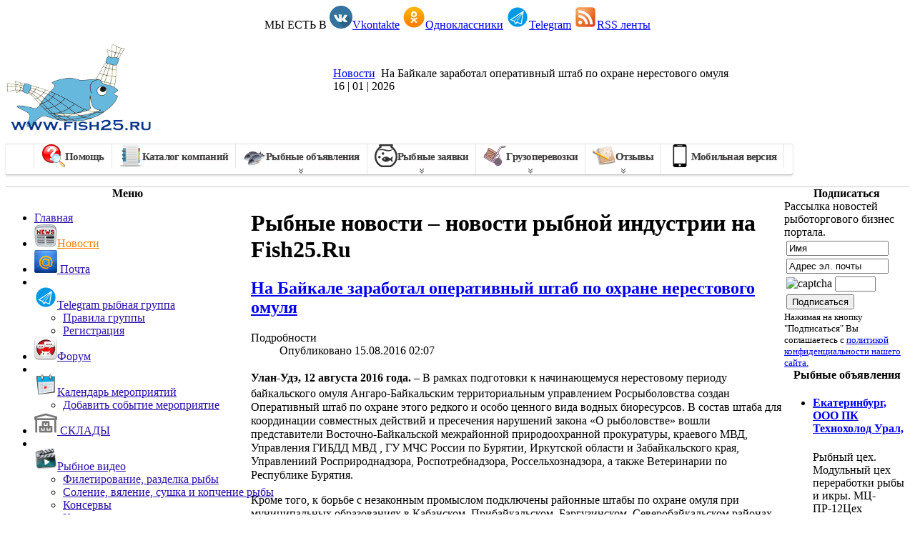

--- FILE ---
content_type: text/html; charset=utf-8
request_url: https://fish25.ru/news/344-na-baikale-zarabotal-operativnyi-shtab-po-ohrane-nerestovogo-omylia
body_size: 14001
content:
<!DOCTYPE html PUBLIC "-//W3C//DTD XHTML 1.0 Transitional//EN" "http://www.w3.org/TR/xhtml1/DTD/xhtml1-transitional.dtd">
<html xmlns="http://www.w3.org/1999/xhtml" xml:lang="ru-ru" lang="ru-ru" >
<head>
<link rel="apple-touch-icon" sizes="180x180" href="/icons/apple-touch-icon.png">
<link rel="icon" type="image/png" sizes="32x32" href="/icons/favicon-32x32.png">
<link rel="icon" type="image/png" sizes="16x16" href="/icons/favicon-16x16.png">
<link rel="manifest" href="/icons/site.webmanifest">
<link rel="mask-icon" href="/icons/safari-pinned-tab.svg" color="#5bbad5">
<link rel="shortcut icon" href="/icons/favicon.ico">
<meta name="msapplication-TileColor" content="#da532c">
<meta name="msapplication-TileImage" content="/icons/mstile-144x144.png">
<meta name="msapplication-config" content="/icons/browserconfig.xml">
<meta name="theme-color" content="#ffffff">
<!--

-->
  <base href="https://fish25.ru/news/344-na-baikale-zarabotal-operativnyi-shtab-po-ohrane-nerestovogo-omylia" />
  <meta http-equiv="content-type" content="text/html; charset=utf-8" />
  <meta name="keywords" content="улан, удэ, августа, года, рамках" />
  <meta name="description" content="Улан-Удэ, 12 августа 2016 года." />
  <meta property="og:description" content="Улан-Удэ, 12 августа 2016 года." />
  <title>
			На Байкале заработал оперативный штаб по охране нерестового омуля		</title>
  <link href="/templates/bizblue/favicon.ico" rel="shortcut icon" type="image/vnd.microsoft.icon" />
  <link rel="stylesheet" href="/media/system/css/modal.css" type="text/css" />
  <link rel="stylesheet" href="/media/com_acymailing/css/module_default.css" type="text/css" />
  <link rel="stylesheet" href="/modules/mod_cinch_menu/tmpl/css/flyout.css" type="text/css" />
  <link rel="stylesheet" href="/components/com_jevents/views/flat/assets/css/modstyle.css?3.2.21" type="text/css" />
  <style type="text/css">
	#flyout_menu_162 {
		background: #FFFFFF;
	}
	#flyout_menu_162 .ul-wrapper,
	#flyout_menu_162 ul {
		background: #FFFFFF;
	}
	#flyout_menu_162 a {
		color: #2c0fab;
	}
	#flyout_menu_162 .item-wrapper:hover a,
	#flyout_menu_162 li.current > .item-wrapper a,
	#flyout_menu_162 li.opened > .item-wrapper a {
		color: #ED8000;
	}
	#flyout_menu_162 li.open,
	#flyout_menu_162 li:hover {
		background: #000;
	}

	@media screen and (max-width:767px) {
	#flyout_menu_162 .ul-wrapper,
	#flyout_menu_162 ul {
		width: auto;
	}
	#flyout_menu_162.horizontal ul .menu-link {
		width: auto;
	}
}

@media screen and (min-width:768px) {
	#flyout_menu_162 .ul-wrapper,
	#flyout_menu_162 ul {
		width: 300px;
	}
	#flyout_menu_162.msie6 ul,
	#flyout_menu_162.msie7 ul,
	#flyout_menu_162.msie8 ul {
		width: px;
	}
	#flyout_menu_162.horizontal.msie6 .menu-link,
	#flyout_menu_162.horizontal.msie7 .menu-link,
	#flyout_menu_162.horizontal.msie8 .menu-link {
		width: px;
	}
	#flyout_menu_162.horizontal.msie6 > li > .item-wrapper,
	#flyout_menu_162.horizontal.msie7 > li > .item-wrapper,
	#flyout_menu_162.horizontal.msie8 > li > .item-wrapper {
		width: px;
	}
}
  </style>
  <script src="/media/system/js/mootools-core.js" type="text/javascript"></script>
  <script src="/media/system/js/core.js" type="text/javascript"></script>
  <script src="/media/system/js/caption.js" type="text/javascript"></script>
  <script src="/media/system/js/modal.js" type="text/javascript"></script>
  <script src="/media/com_acymailing/js/acymailing_module.js" type="text/javascript"></script>
  <script src="/modules/mod_cinch_menu/tmpl/js/jquery-1.8.2.min.js" type="text/javascript"></script>
  <script src="/modules/mod_cinch_menu/tmpl/js/jquery-noconflict.js" type="text/javascript"></script>
  <script src="/modules/mod_jevents_cal/tmpl/flat/assets/js/calnav.js?3.2.21" type="text/javascript"></script>
  <script type="text/javascript">
window.addEvent('load', function() {
				new JCaption('img.caption');
			});
		window.addEvent('domready', function() {

			SqueezeBox.initialize({});
			SqueezeBox.assign($$('a.modal'), {
				parse: 'rel'
			});
		});<!--
					var acymailing = Array();
					acymailing['NAMECAPTION'] = 'Имя';
					acymailing['NAME_MISSING'] = 'Пожалуйста, введите свое имя';
					acymailing['EMAILCAPTION'] = 'Адрес эл. почты';
					acymailing['VALID_EMAIL'] = 'Пожалуйста, введите корректный эл. адрес';
					acymailing['ACCEPT_TERMS'] = 'Пожалуйста, ознакомьтесь с \'Условиями и положениями\'';
					acymailing['CAPTCHA_MISSING'] = 'Пожалуйста, введите защитный код, отображаемый на картинке';
					acymailing['NO_LIST_SELECTED'] = 'Пожалуйста, выберите рассылки, на которые вы хотите подписаться';
			//--><!--
		acymailing['reqFieldsformAcymailing71661'] = Array('html');
		acymailing['validFieldsformAcymailing71661'] = Array('Пожалуйста, введите значение для поля Получить');
		//-->
<!--
acymailing['excludeValuesformAcymailing71661'] = Array();
acymailing['excludeValuesformAcymailing71661']['name'] = 'Имя';
acymailing['excludeValuesformAcymailing71661']['email'] = 'Адрес эл. почты';
//-->
  </script>
  <!-- Open Graph data --> 
<meta property="og:title"content="
			На Байкале заработал оперативный штаб по охране нерестового омуля		"/> 
<meta property="og:type"content="article"/> 
<meta property="og:url"content="https://fish25.ru/news/344-na-baikale-zarabotal-operativnyi-shtab-po-ohrane-nerestovogo-omylia"/> 
<meta property="og:image"content="https://fish25.ru/200x200.png"/> 
<meta property="og:site_name"content="Рыбный портал Fish25.Ru."/> 
<meta property="og:article:published_time"content=""/> 
<meta property="og:article:author"content="fish25ru"/> 
<meta property="fb:admins"content="100013502293403"/>
<meta property="fb:app_id" name="app_id" content="3121715577862636" /> 
<meta property="fb:profile_id" name="profile_id" content="https://www.facebook.com/fish25ruu" />

<link rel="stylesheet" href="/templates/system/css/general.css" type="text/css" />
<link rel="stylesheet" href="/templates/system/css/system.css" type="text/css" />
<link rel="stylesheet" href="/templates/bizblue/css/template.css" type="text/css" />
<link rel="stylesheet" href="/templates/bizblue/css/fluid.css" type="text/css" />




</head>



<body id="body_bg">


<script>
  window.fbAsyncInit = function() {
    FB.init({
      appId      : '3121715577862636',
      cookie     : true,
      xfbml      : true,
      version    : 'v6.0'
    });
      
    FB.AppEvents.logPageView();   
      
  };

  (function(d, s, id){
     var js, fjs = d.getElementsByTagName(s)[0];
     if (d.getElementById(id)) {return;}
     js = d.createElement(s); js.id = id;
     js.src = "https://connect.facebook.net/en_US/sdk.js";
     fjs.parentNode.insertBefore(js, fjs);
   }(document, 'script', 'facebook-jssdk'));
</script>




     <table class="fw"  border="0" align="center" cellpadding="0" cellspacing="0">
         <tr>
               <td width="100%"  align="left"  valign="middle">
                             
<div>
<center> МЫ ЕСТЬ В
<img src="/images/ico/vkontakte_icon.png" alt="Vkontakte" title="Вконтакте"></img><a href="https://vk.com/fish25" rel="nofollow" target="_blank">Vkontakte</a> 
<img src="/images/ico/ok_icon.png" alt="Ok" title="Одноклассники"></img><a href="https://ok.ru/group/57138486247487" rel="nofollow" target="_blank">Одноклассники</a>
<img src="/images/telegram_icon.png" alt="Telegram" title="Телеграм"></img><a href="https://fish25.ru/component/content/article/2-uncategorised/2807-telegram-group">Telegram</a>
<img src="/images/rss.png" alt="RSS fish25.ru" title="RSS ленты"></img><a href="https://fish25.ru/component/content/article/2-uncategorised/2924-rss">RSS ленты</a>
</center></div>
      
                  


  <table class="header" border="0" align="center" cellpadding="0" cellspacing="0">
        <tr>
<!--
<td  align="center" class="logoheader">
-->
<p style="text-align:center"><a href="https://fish25.ru"><img alt="Рыба и морепродукты оптом – рыбный портал Fish25.Ru" title="Fish25.ru" src="https://fish25.ru/logo.png" style="float:left; height:125px; width:204px" /></a>
  &nbsp;&nbsp;&nbsp;&nbsp; 
   
</td>
              
        </tr>
  </table>

 
<table class="header" border="0" align="center" cellpadding="0" cellspacing="0" >
<tr>
<td class="top1">
<div id="top1">
<div class="pw">


<div class="breadcrumbs">
<a href="/news" class="pathway">Новости</a> <img src="/media/system/images/arrow.png" alt=""  /> <span>
			На Байкале заработал оперативный штаб по охране нерестового омуля		</span></div>

</div>
<div class="date">16 | 01 | 2026</div>
</div>
</td>
</tr>
</table>
  
<div id="mainconteiner">



         
<div class="clear"></div>
<div id="topmod">
<table border="0" align="center" cellpadding="0" cellspacing="0" width="100%">
 <tr>




                    <td valign="top" width="100%" >
                    
                    	<table cellpadding="0" cellspacing="0" class="moduletable">
			<tr>
			<td>
				

<div class="custom"  >
	 
<link rel="stylesheet" type="text/css" href="/menu/menu.css"> 
<div id="kepurpose-kodevin-gusales"> 
<ul id="dsapugeose-pletoveco-gnisegesan"> 

 
    <li><a href="/help"><img src=/images/helpme.png class="img" alt="menu icon" />Помощь</a></li> 

 
    <li><a href="/board/alist.php"><img src=/images/catalog.png class="img" alt="menu icon" />Каталог компаний</a> 
    </li> 
   <li><a href="#"><img src=/images/Fish00.png class="img" alt="menu icon" />Рыбные объявления <br><img src=/menu/dow.png class="center-pic" alt="menu icon" /></a> 
    <ul> 
    <li><a href="/board/index.php?r=1">Покупка, Продажа рыбопродукции</a></li> 
    <li><a href="/board/index.php?r=2">Транспорт, хранение</a></li> 
    <li><a href="/board/index.php?r=3">Тара, оборудование, разное</a></li> 
    </ul> 
    </li> 
    <li><a href="#"><img src=/images/fishzajavka.png class="img" alt="menu icon" />Рыбные заявки<br><img src=/menu/dow.png class="center-pic" alt="menu icon" /></a> 
    <ul> 
    <li><a href="/board/poisk.php">Заявки</a></li> 
    <li><a href="/otpravit/poluchat-zayavki">Получать заявки</a></li> 
    </ul> 
    </li> 
    <li><a href="#"><img src=/images/gruz.png class="img" alt="menu icon" />Грузоперевозки<br><img src=/menu/dow.png class="center-pic" alt="menu icon" /></a> 
    <ul> 
    <li><a href="/board/addgruz.php">Найти грузоперевозчика</a></li> 
    <li><a href="/rybnye-gruzoperevozki/whatsapp-gruppa-rybnykh-perevozchikov">Telegram грузоперевозки</a></li> 
    <li><a href="/board/index.php?r=2">Объявления</a></li> 
    <li><a href="/rybnye-gruzoperevozki/poluchat-zayavki-na-gruzoperevozki">Получать заявки на грузоперевозки</a></li> 
    <li><a href="/board/gruz.php">Заявки на перевозки</a></li> 
    </ul> 
    </li> 
    <li><a href="#"><img src=/images/otziv.png class="img" alt="menu icon" />Отзывы<br><img src=/menu/dow.png class="center-pic" alt="menu icon" /></a> 
    <ul> 
    <li><a href="/otziv/otzyvy-o-nas">Отзывы о нас</a></li> 
    <li><a href="/board/comment.php">Отзывы о компаниях</a></li> 
    </ul> 
    </li>  
    <li><a href="https://m.fish25.ru"><img src=/images/ico/phone.png class="img" alt="menu icon" />Мобильная версия</a></li> 
</ul> 
</div> 
</div>
			</td>
		</tr>
		</table>
	
                    
                    </td> 
 </tr>
 </table> 
</div>
<div class="clear" style="border-bottom:1px solid #cccccc;"></div>
                    


<table class="maincontent"  border="0" align="center" cellpadding="0" cellspacing="0">
          <tr>
                              <td valign="top" class="lcol">
                 <div class="leftrow">
                    
                  	<table cellpadding="0" cellspacing="0" class="moduletable">
			<tr>
			<th>
				Меню			</th>
		</tr>
			<tr>
			<td>
				
<script type="text/javascript">
jQuery(document).ready(function($){

	var acMenu = $("#flyout_menu_162");
	acMenu.find("a").click(function(){
		if ($(this).attr("target") == '_blank') {
			window.open($(this).attr("href"));
		} else {
			location = $(this).attr("href");
		}
		return false;
	});

	acMenu.find("li").mouseleave(function(){
		$(this).removeClass("opened");
		$(this).children(".item-wrapper").children(".menu-button").children("img").attr("src", "/modules/mod_cinch_menu/tmpl/images/plus.png");
		$(this).children(".ul-wrapper").hide(300);
	}).mouseenter(function(){
		$(this).children(".item-wrapper").children(".menu-button").children("img").attr("src", "/modules/mod_cinch_menu/tmpl/images/minus.png");
		$(this).addClass("opened");
		$(this).children(".ul-wrapper").show(300);
	});
});
</script>
<!--[if lte IE 6]><ul class="flyout-menu vertical flyout-right text-left button-right msie6" id="flyout_menu_162"><![endif]-->
<!--[if IE 7]><ul class="flyout-menu vertical flyout-right text-left button-right msie7" id="flyout_menu_162"><![endif]-->
<!--[if IE 8]><ul class="flyout-menu vertical flyout-right text-left button-right msie8" id="flyout_menu_162"><![endif]-->
<!--[if IE 9]><ul class="flyout-menu vertical flyout-right text-left button-right msie9" id="flyout_menu_162"><![endif]-->
<!--[if gt IE 9]><!--><ul class="flyout-menu vertical flyout-right text-left button-right" id="flyout_menu_162"><!--<![endif]-->
	<li class='first'>
		<div class='item-wrapper'>
			<div class='menu-link'><a href='https://fish25.ru/'>Главная</a></div>
		</div>
	</li>
	<li class='current'>
		<div class='item-wrapper'>
			<div class='menu-link'><a href='/news'><img src=/images/news.png alt="menu icon" />Новости</a></div>
		</div>
	</li>
	<li>
		<div class='item-wrapper'>
			<div class='menu-link'><a href='/mail'><img src=/images/mail.png alt="menu icon" />   Почта</a></div>
		</div>
	</li>
	<li>
		<div class='item-wrapper'>
			<div class='menu-button'><img class='menuicon' alt='' src='/modules/mod_cinch_menu/tmpl/images/plus.png'/></div>
			<div class='menu-link'><a href='/whatsapp'><img src=/images/telegram_icon.png alt="menu icon" />Telegram рыбная группа</a></div>
		</div>
	<div class='ul-wrapper'><ul>
	<li class='first'>
		<div class='item-wrapper'>
			<div class='menu-link'><a href='/whatsapp/group-rules'>Правила группы</a></div>
		</div>
	</li>
	<li class='last'>
		<div class='item-wrapper'>
			<div class='menu-link'><a href='https://fish25.ru/whatsapp'>Регистрация</a></div>
		</div>
	</li>
	</ul></div></li>
	<li>
		<div class='item-wrapper'>
			<div class='menu-link'><a href='/forums'><img src=/images/forum.png alt="menu icon" />Форум</a></div>
		</div>
	</li>
	<li>
		<div class='item-wrapper'>
			<div class='menu-button'><img class='menuicon' alt='' src='/modules/mod_cinch_menu/tmpl/images/plus.png'/></div>
			<div class='menu-link'><a href='/kalendar'><img src=/images/calendar.png alt="menu icon" />Календарь мероприятий</a></div>
		</div>
	<div class='ul-wrapper'><ul>
	<li class='first last'>
		<div class='item-wrapper'>
			<div class='menu-link'><a href='/kalendar/rasskazat-o-sobytii'>Добавить событие мероприятие</a></div>
		</div>
	</li>
	</ul></div></li>
	<li>
		<div class='item-wrapper'>
			<div class='menu-link'><a href='/warehouse'><img src=/images/warehouse.png alt="menu icon" />  СКЛАДЫ</a></div>
		</div>
	</li>
	<li>
		<div class='item-wrapper'>
			<div class='menu-button'><img class='menuicon' alt='' src='/modules/mod_cinch_menu/tmpl/images/plus.png'/></div>
			<div class='menu-link'><a href='/video'><img src=/images/Videos.png alt="menu icon" />Рыбное видео</a></div>
		</div>
	<div class='ul-wrapper'><ul>
	<li class='first'>
		<div class='item-wrapper'>
			<div class='menu-link'><a href='/video/fillet'>Филетирование, разделка рыбы</a></div>
		</div>
	</li>
	<li>
		<div class='item-wrapper'>
			<div class='menu-link'><a href='/video/pickling'>Соление, вяление, сушка и копчение рыбы</a></div>
		</div>
	</li>
	<li>
		<div class='item-wrapper'>
			<div class='menu-link'><a href='/video/preserves'>Консервы</a></div>
		</div>
	</li>
	<li>
		<div class='item-wrapper'>
			<div class='menu-link'><a href='/video/quality'>Качество</a></div>
		</div>
	</li>
	<li>
		<div class='item-wrapper'>
			<div class='menu-link'><a href='/video/technologies'>Технологии</a></div>
		</div>
	</li>
	<li>
		<div class='item-wrapper'>
			<div class='menu-link'><a href='/video/fishing'>Рыбалка</a></div>
		</div>
	</li>
	<li>
		<div class='item-wrapper'>
			<div class='menu-link'><a href='/video/caviar'>Икра</a></div>
		</div>
	</li>
	<li class='last'>
		<div class='item-wrapper'>
			<div class='menu-link'><a href='/video/other'>Разное</a></div>
		</div>
	</li>
	</ul></div></li>
	<li>
		<div class='item-wrapper'>
			<div class='menu-button'><img class='menuicon' alt='' src='/modules/mod_cinch_menu/tmpl/images/plus.png'/></div>
			<div class='menu-link'><a href='/ship'><img src=/images/ship.png alt="menu icon" />  Карта позиций судов</a></div>
		</div>
	<div class='ul-wrapper'><ul>
	<li class='first last'>
		<div class='item-wrapper'>
			<div class='menu-link'><a href='/ship/primorye'>Приморский край</a></div>
		</div>
	</li>
	</ul></div></li>
	<li>
		<div class='item-wrapper'>
			<div class='menu-button'><img class='menuicon' alt='' src='/modules/mod_cinch_menu/tmpl/images/plus.png'/></div>
			<div class='menu-link'><a href='/info'><img src=/images/materials.png alt="menu icon" />  Полезное</a></div>
		</div>
	<div class='ul-wrapper'><ul>
	<li class='first'>
		<div class='item-wrapper'>
			<div class='menu-link'><a href='/info/abbreviation'>Рыбные сокращения</a></div>
		</div>
	</li>
	<li>
		<div class='item-wrapper'>
			<div class='menu-link'><a href='/info/signs'>Знаки на таре и упаковке</a></div>
		</div>
	</li>
	<li>
		<div class='item-wrapper'>
			<div class='menu-link'><a href='/info/rosselkhoznadzor'>Россельхознадзор</a></div>
		</div>
	</li>
	<li>
		<div class='item-wrapper'>
			<div class='menu-link'><a href='/info/ref'>Рефрижераторные контейнера</a></div>
		</div>
	</li>
	<li>
		<div class='item-wrapper'>
			<div class='menu-link'><a href='/info/rzd'>Карты Российских железных дорог</a></div>
		</div>
	</li>
	<li>
		<div class='item-wrapper'>
			<div class='menu-link'><a href='/info/translator'>Рыбный переводчик</a></div>
		</div>
	</li>
	<li>
		<div class='item-wrapper'>
			<div class='menu-link'><a href='/info/fob'>FOB, CIF, CFR и др</a></div>
		</div>
	</li>
	<li class='last'>
		<div class='item-wrapper'>
			<div class='menu-link'><a href='/info/article'>Статьи </a></div>
		</div>
	</li>
	</ul></div></li>
	<li>
		<div class='item-wrapper'>
			<div class='menu-link'><a href='/rybnyj-yumor'><img src=/images/smail2.png alt="menu icon" />Рыбный юмор</a></div>
		</div>
	</li>
	<li>
		<div class='item-wrapper'>
			<div class='menu-button'><img class='menuicon' alt='' src='/modules/mod_cinch_menu/tmpl/images/plus.png'/></div>
			<div class='menu-link'><a href='/reklama'><img src=/images/class.png alt="menu icon" />Реклама, услуги</a></div>
		</div>
	<div class='ul-wrapper'><ul>
	<li class='first'>
		<div class='item-wrapper'>
			<div class='menu-link'><a href='/reklama/usloviya-razmeshcheniya-kommercheskogo-ob-yavleniya'>Условия размещения коммерческого объявления</a></div>
		</div>
	</li>
	<li>
		<div class='item-wrapper'>
			<div class='menu-link'><a href='/reklama/banners'>Баннерная реклама</a></div>
		</div>
	</li>
	<li class='last'>
		<div class='item-wrapper'>
			<div class='menu-link'><a href='/reklama/sozdanie-sajta'>Создание сайта</a></div>
		</div>
	</li>
	</ul></div></li>
	<li>
		<div class='item-wrapper'>
			<div class='menu-link'><a href='/map'><img src=/images/map.png alt="menu icon" /> Карта сайта</a></div>
		</div>
	</li>
	<li>
		<div class='item-wrapper'>
			<div class='menu-link'><a href='/feedback'><img src=/images/letter.png alt="menu icon" />Обратная связь</a></div>
		</div>
	</li>
	<li>
		<div class='item-wrapper'>
			<div class='menu-link'><a target='_blank'  href='https://fish25.ru/125/'><img src=/images/fish11.png alt="menu icon" />Рекомендуем</a></div>
		</div>
	</li>
	<li>
		<div class='item-wrapper'>
			<div class='menu-link'><a href='/black'><img src=/images/black.png alt="menu icon" />Черный список</a></div>
		</div>
	</li>
	<li>
		<div class='item-wrapper'>
			<div class='menu-link'><a href='/proekt'><img src=/images/thumb-up.png alt="menu icon" />Поддержи проект</a></div>
		</div>
	</li>
	<li>
		<div class='item-wrapper'>
			<div class='menu-link'><a href='/social'><img src=/images/people.png alt="menu icon" />Соц. группы</a></div>
		</div>
	</li>
	<li class='last'>
		<div class='item-wrapper'>
			<div class='menu-link'><a href='/information-partnership'><img src=/images/ico/partnership_icon.png alt="menu icon" />Информационное партнёрство</a></div>
		</div>
			</td>
		</tr>
		</table>
		<table cellpadding="0" cellspacing="0" class="moduletable">
			<tr>
			<th>
				Выставки мероприятия			</th>
		</tr>
			<tr>
			<td>
				<div style="margin:0px;padding:0px;border-width:0px;"><span id='testspan122' style='display:none'></span>

<div id="flatcal_minical">
	<table width="100" cellspacing="1" cellpadding="0" border="0" align="center" class="flatcal_main_t">
		<tr>
			<td style="vertical-align: top;">
			
				<table style="width:100%;" cellspacing="0" cellpadding="2" border="0" class="flatcal_navbar">
					<tr>
						<td class="link_prev">
							<img border="0" title="Предыдущий месяц" alt="Прошлый месяц" class="mod_events_link" src="/components/com_jevents/views/flat/assets/images/mini_arrowleft.gif" onmousedown="callNavigation('https://fish25.ru/index.php?option=com_jevents&amp;task=modcal.ajax&amp;day=1&amp;month=12&amp;year=2025&amp;modid=122&amp;tmpl=component&amp;catids=25');" />
                		</td>
		                <td class="flatcal_month_label">
							<a href="/kalendar/monthcalendar/2026/1/25" style = "text-decoration:none;color:inherit;">Январь 2026</a>
		                </td>
						<td class="link_next">
		                    <img border="0" title="Следующий месяц" alt="Следующий месяц" class="mod_events_link" src="/components/com_jevents/views/flat/assets/images/mini_arrowright.gif" onmousedown="callNavigation('https://fish25.ru/index.php?option=com_jevents&amp;task=modcal.ajax&amp;day=1&amp;month=2&amp;year=2026&amp;modid=122&amp;tmpl=component&amp;catids=25');" />
                		</td>
					</tr>
				</table><table style="width:100%; " class="flatcal_weekdays"><tr>
<td  class='flatcal_weekdays'><span class="sunday">Вс</span></td>
<td  class='flatcal_weekdays'>Пн</td>
<td  class='flatcal_weekdays'>Вт</td>
<td  class='flatcal_weekdays'>Ср</td>
<td  class='flatcal_weekdays'>Чт</td>
<td  class='flatcal_weekdays'>Пт</td>
<td  class='flatcal_weekdays'><span class="saturday">Сб</span></td>
</tr>
<tr style='height:auto;'>
<td class='flatcal_othermonth'/>
<td class='flatcal_othermonth'/>
<td class='flatcal_othermonth'/>
<td class='flatcal_othermonth'/>
<td class='flatcal_daycell'>
<a href="/kalendar/eventsbyday/2026/1/1/25" class = "flatcal_daylink" title = "Перейти к календарю – текущий день">1</a></td>
<td class='flatcal_daycell'>
<a href="/kalendar/eventsbyday/2026/1/2/25" class = "flatcal_daylink" title = "Перейти к календарю – текущий день">2</a></td>
<td class='flatcal_daycell'>
<a href="/kalendar/eventsbyday/2026/1/3/25" class = "flatcal_daylink" title = "Перейти к календарю – текущий день">3</a></td>
</tr>
<tr style='height:auto;'>
<td class='flatcal_sundaycell'>
<a href="/kalendar/eventsbyday/2026/1/4/25" class = "flatcal_sundaylink" title = "Перейти к календарю – текущий день">4</a></td>
<td class='flatcal_daycell'>
<a href="/kalendar/eventsbyday/2026/1/5/25" class = "flatcal_daylink" title = "Перейти к календарю – текущий день">5</a></td>
<td class='flatcal_daycell'>
<a href="/kalendar/eventsbyday/2026/1/6/25" class = "flatcal_daylink" title = "Перейти к календарю – текущий день">6</a></td>
<td class='flatcal_daycell'>
<a href="/kalendar/eventsbyday/2026/1/7/25" class = "flatcal_daylink" title = "Перейти к календарю – текущий день">7</a></td>
<td class='flatcal_daycell'>
<a href="/kalendar/eventsbyday/2026/1/8/25" class = "flatcal_daylink" title = "Перейти к календарю – текущий день">8</a></td>
<td class='flatcal_daycell'>
<a href="/kalendar/eventsbyday/2026/1/9/25" class = "flatcal_daylink" title = "Перейти к календарю – текущий день">9</a></td>
<td class='flatcal_daycell'>
<a href="/kalendar/eventsbyday/2026/1/10/25" class = "flatcal_daylink" title = "Перейти к календарю – текущий день">10</a></td>
</tr>
<tr style='height:auto;'>
<td class='flatcal_sundaycell'>
<a href="/kalendar/eventsbyday/2026/1/11/25" class = "flatcal_sundaylink" title = "Перейти к календарю – текущий день">11</a></td>
<td class='flatcal_daycell'>
<a href="/kalendar/eventsbyday/2026/1/12/25" class = "flatcal_daylink" title = "Перейти к календарю – текущий день">12</a></td>
<td class='flatcal_daycell'>
<a href="/kalendar/eventsbyday/2026/1/13/25" class = "flatcal_daylink" title = "Перейти к календарю – текущий день">13</a></td>
<td class='flatcal_daycell'>
<a href="/kalendar/eventsbyday/2026/1/14/25" class = "flatcal_daylink" title = "Перейти к календарю – текущий день">14</a></td>
<td class='flatcal_daycell'>
<a href="/kalendar/eventsbyday/2026/1/15/25" class = "flatcal_daylink" title = "Перейти к календарю – текущий день">15</a></td>
<td class='flatcal_todaycell'>
<a href="/kalendar/eventsbyday/2026/1/16/25" class = "flatcal_daylink" title = "Перейти к календарю – текущий день">16</a></td>
<td class='flatcal_daycell'>
<a href="/kalendar/eventsbyday/2026/1/17/25" class = "flatcal_daylink" title = "Перейти к календарю – текущий день">17</a></td>
</tr>
<tr style='height:auto;'>
<td class='flatcal_sundaycell'>
<a href="/kalendar/eventsbyday/2026/1/18/25" class = "flatcal_sundaylink" title = "Перейти к календарю – текущий день">18</a></td>
<td class='flatcal_daycell'>
<a href="/kalendar/eventsbyday/2026/1/19/25" class = "flatcal_daylink" title = "Перейти к календарю – текущий день">19</a></td>
<td class='flatcal_daycell'>
<a href="/kalendar/eventsbyday/2026/1/20/25" class = "flatcal_daylink" title = "Перейти к календарю – текущий день">20</a></td>
<td class='flatcal_daycell'>
<a href="/kalendar/eventsbyday/2026/1/21/25" class = "flatcal_daylink" title = "Перейти к календарю – текущий день">21</a></td>
<td class='flatcal_daycell'>
<a href="/kalendar/eventsbyday/2026/1/22/25" class = "flatcal_daylink" title = "Перейти к календарю – текущий день">22</a></td>
<td class='flatcal_daycell'>
<a href="/kalendar/eventsbyday/2026/1/23/25" class = "flatcal_daylink" title = "Перейти к календарю – текущий день">23</a></td>
<td class='flatcal_daycell'>
<a href="/kalendar/eventsbyday/2026/1/24/25" class = "flatcal_daylink" title = "Перейти к календарю – текущий день">24</a></td>
</tr>
<tr style='height:auto;'>
<td class='flatcal_sundaycell'>
<a href="/kalendar/eventsbyday/2026/1/25/25" class = "flatcal_sundaylink" title = "Перейти к календарю – текущий день">25</a></td>
<td class='flatcal_daycell'>
<a href="/kalendar/eventsbyday/2026/1/26/25" class = "flatcal_daylink" title = "Перейти к календарю – текущий день">26</a></td>
<td class='flatcal_daycell'>
<a href="/kalendar/eventsbyday/2026/1/27/25" class = "flatcal_daylink" title = "Перейти к календарю – текущий день">27</a></td>
<td class='flatcal_daycell'>
<a href="/kalendar/eventsbyday/2026/1/28/25" class = "flatcal_daylink" title = "Перейти к календарю – текущий день">28</a></td>
<td class='flatcal_daycell'>
<a href="/kalendar/eventsbyday/2026/1/29/25" class = "flatcal_daylink" title = "Перейти к календарю – текущий день">29</a></td>
<td class='flatcal_daycell'>
<a href="/kalendar/eventsbyday/2026/1/30/25" class = "flatcal_daylink" title = "Перейти к календарю – текущий день">30</a></td>
<td class='flatcal_daycell'>
<a href="/kalendar/eventsbyday/2026/1/31/25" class = "flatcal_daylink" title = "Перейти к календарю – текущий день">31</a></td>
</tr>
</table>
</td></tr><tr class='full_cal_link'><td> </td></tr></table></div>
</div>			</td>
		</tr>
		</table>
		<table cellpadding="0" cellspacing="0" class="moduletable">
			<tr>
			<th>
				VK - fish25.ru			</th>
		</tr>
			<tr>
			<td>
				

<div class="custom"  >
	<p> 
<script type="text/javascript" src="//vk.com/js/api/openapi.js?146"></script> 
 
<!-- VK Widget --> 
<div id="vk_groups"></div> 
<script type="text/javascript"> 
VK.Widgets.Group("vk_groups", {mode: 1, width: "150"}, 147670396); 
</script> 
&nbsp;</p>
<!-- VK Widget -->
<div id="vk_groups">&nbsp;</div></div>
			</td>
		</tr>
		</table>
	
                 </div>
             </td>
<td class="bgline"><img  src="/templates/bizblue/images/px.gif" alt="" width="7" border="0"/></td>
                        
            


             <td valign="top"  width="100%" > 
  <table width="100%"  border="0" cellspacing="0" cellpadding="0" style="border-top: 5px solid #ffffff;">


<div id="system-message-container">
</div>





         


<tr align="left" valign="top">
<td colspan="3" style="border-top: 3px solid #ffffff; padding: 3px;">
<div class="main">
<div class="item-page">
	<h1>
	Рыбные новости – новости рыбной индустрии на Fish25.Ru	</h1>

	<h2>
			<a href="/news/344-na-baikale-zarabotal-operativnyi-shtab-po-ohrane-nerestovogo-omylia">
		
			На Байкале заработал оперативный штаб по охране нерестового омуля		</a>
		</h2>





	<dl class="article-info">
	<dt class="article-info-term">Подробности</dt>
	<dd class="published">
	Опубликовано 15.08.2016 02:07	</dd>
	</dl>




	
				<p style="line-height: 19.32px;"><strong style="line-height: 1.61;">Улан-Удэ, 12 августа 2016 года.</strong>&nbsp;– В рамках подготовки к начинающемуся нерестовому периоду байкальского омуля Ангаро-Байкальским территориальным управлением Росрыболовства создан Оперативный штаб по охране этого редкого и особо ценного вида водных биоресурсов. В состав штаба для координации совместных действий и пресечения нарушений закона «О рыболовстве» вошли представители Восточно-Байкальской межрайонной природоохранной прокуратуры, краевого МВД, Управления ГИБДД МВД , ГУ МЧС России по Бурятии, Иркутской области и Забайкальского края, Управлениий Росприроднадзора, Роспотребнадзора, Россельхознадзора, а также Ветеринарии по Республике Бурятия.</p>
<p style="line-height: 19.32px;">Кроме того, к борьбе с незаконным промыслом подключены районные штабы по охране омуля при муниципальных образованиях в Кабанском, Прибайкальском, Баргузинском, Северобайкальском районах Бурятии.</p>
<p style="line-height: 19.32px;">В настоящий период на побережье южной части озера Байкал в местах преднерестовых скоплений омуля и его продвижения организованы 50 передвижных и стационарных постов рыбоохраны с участием 57 инспекторов и прикомандированых из Иркутской области 14 должностных лиц. Кроме того, в целях комплексного охвата подконтрольной территории привлечено 43 внештатных общественных инспектора рыбоохраны. Ангаро-Байкальским теруправлением Росрыболовства подготовлено к нерестовому периоду 56 единиц маломерных судов и 39 единиц автотранспорта.</p>
<p style="line-height: 19.32px;">В целях пресечения фактов браконьерства на маршрутах транспортировки, в местах хранения и реализации незаконно добытых водных биоресурсов сформированы списки участников ведомственных служб и надзорных органов, составлен график постоянного патрулирования на автотрассах федерального и регионального значения, в том числе с привлечением 23 экипажей ГИБДД МВД по республике Бурятия.</p>
<p style="line-height: 19.32px;">Особое внимание сотрудники теруправления уделяют данным ихтиологических съемок подведомственных организаций Росрыболовства - ФГБНУ «Госрыбцентр» и ФГБУ «Байкалрыбвод». Благодаря этим исследованиям специалисты проводят мониторинг преднерестовых скоплений байкальского омуля и следят за движением единичных косяков рыб, заходящих в реки бассейна южной части озера Байкал и дельтовой части реки Селенга.</p>
<p style="line-height: 19.32px;">Также в ходе заседаний Оперативного штаба по охране нерестового омуля, управлениями Роспотребнадзора и Россельхознадзора были представлены методические рекомендации по соблюдению нормативных документов при перевозке рыбной продукции, условий их хранения и реализации в торговой сети, а также наличия соответствующе сопроводительных документов при транспортировке, соблюдению требований к маркировке упакованной рыбной продукции. Данные рекомендации разосланы в районные подразделения рыбоохраны для использования в оперативных мероприятиях.</p>
<p style="line-height: 19.32px;">За нерестовый период с 1 по 8 августа 2016 года органами рыбоохраны совместно с сотрудниками полиции были проведены 2 рейдовых мероприятий, в результате которых установлено 9 правонарушений. Изъяты плавсредства - 2 моторные лодки, 1 весельная, 2 резиновые, 2 лодочных мотора. В ходе рейдов конфисковано 8 сетей протяженностью 470 м и - 2,1 килограмма рыбы. Наложено штрафов на сумму 4 тыс. 500 руб., кроме того предъявлено исков за ущерб водным биоресурсам в размере 102 тыс. руб.</p>
<p style="line-height: 19.32px;"><strong>Источник:</strong>&nbsp;Ангаро-Байкальское территориальное управление</p> 		
					
	
	
Источник: <a href="http://fish.gov.ru/press-tsentr/novosti/14531-na-bajkale-zarabotal-operativnyj-shtab-po-okhrane-nerestovogo-omulya" rel="nofollow" target="_blank" >fish.gov.ru</a>
	
</div>
<div class="razmetka" itemscope itemtype="http://schema.org/Article">
<span itemprop="headline">
			На Байкале заработал оперативный штаб по охране нерестового омуля		</span> |
<span itemprop="datePublished">2016-08-14 23:07:20</span> |
<meta itemprop="dateModified" content="2016-08-14 23:07:20</span> |

<span itemprop="articleSection">Новости </span> |
<span itemprop="image">https://fish25.ru/200x200.png</span> |
<span itemprop="description">
Улан-Удэ, 12 августа 2016 года.</span> |
<span itemprop="keywords"> улан, удэ, августа, года, рамках </span>
<span itemprop="author">Administrator </span> |
<meta itemprop="mainEntityOfPage" itemscope itemType="https://schema.org/WebPage" itemid="https://fish25.ru/news/344-na-baikale-zarabotal-operativnyi-shtab-po-ohrane-nerestovogo-omylia" content="
			На Байкале заработал оперативный штаб по охране нерестового омуля		"/>
<span itemprop="publisher" itemscope itemtype="https://schema.org/Organization">
<meta itemprop="name" content="Рыботорговый бизнес портал">
<meta itemprop="telephone" content="+7 950 292 04 04">
<meta itemprop="address" content="Владивосток">

 <span itemprop="logo" itemscope itemtype="https://schema.org/ImageObject">
 <img itemprop="url" src="https://fish25.ru/200x200.png" style="display:none;"/>
 <meta itemprop="image" content="https://fish25.ru/200x200.png">
 <meta itemprop="width" content="200">
 <meta itemprop="height" content="200">

 
</div>
</div>
</td>
          
</tr>

                      <tr>
                      <td colspan="3" valign="top" style="padding-top: 3px;"> 

                      <div>
                      	<table cellpadding="0" cellspacing="0" class="moduletable">
			<tr>
			<td>
				

<div class="custom"  >
	<h4>Расскажи о нашем портале своим друзьям и коллегам. P.S. Чем больше людей будут знать о нас, тем больше клиентов Вы будите привлекать.</h4>
 
<script src="//yastatic.net/es5-shims/0.0.2/es5-shims.min.js"></script> 
<script src="//yastatic.net/share2/share.js"></script> 
<div class="ya-share2" data-services="collections,vkontakte,facebook,odnoklassniki,moimir,gplus,twitter,blogger,delicious,digg,reddit,evernote,linkedin,lj,pocket,qzone,renren,sinaWeibo,surfingbird,tencentWeibo,tumblr,viber,whatsapp,skype,telegram"></div> 
</div>
			</td>
		</tr>
		</table>
	
                      </div>

                      </td>
                      </tr>
 



  </table>
  
  </td>

                     
<td class="bgline"><img  src="/templates/bizblue/images/px.gif" alt="" width="7" border="0"/></td>
<td valign="top" class="rcol"> 
                  <div class="rightrow">
	<table cellpadding="0" cellspacing="0" class="moduletable">
			<tr>
			<th>
				Подписаться			</th>
		</tr>
			<tr>
			<td>
				<div class="acymailing_module" id="acymailing_module_formAcymailing71661">
	<div class="acymailing_fulldiv" id="acymailing_fulldiv_formAcymailing71661"  >
		<form id="formAcymailing71661" action="/news" onsubmit="return submitacymailingform('optin','formAcymailing71661')" method="post" name="formAcymailing71661"  >
		<div class="acymailing_module_form" >
			<span class="acymailing_introtext">Рассылка новостей рыботоргового бизнес портала.</span>						<table class="acymailing_form">
				<tr>
					
							<td class="acyfield_name">
							<input id="user_name_formAcymailing71661"  style="width:80%" onfocus="if(this.value == 'Имя') this.value = '';" onblur="if(this.value=='') this.value='Имя';" type="text" class="inputbox required" name="user[name]" value="Имя" />							</td></tr><tr>
							<td class="acyfield_email">
							<input id="user_email_formAcymailing71661"  style="width:80%" onfocus="if(this.value == 'Адрес эл. почты') this.value = '';" onblur="if(this.value=='') this.value='Адрес эл. почты';" type="text" class="inputbox required" name="user[email]" value="Адрес эл. почты" />							</td></tr><tr>					<td class="captchakeymodule">
					<img id="captcha_picture_formAcymailing71661" title="Пожалуйста, введите защитный код, отображаемый на картинке" width="60" height="25" class="captchaimagemodule" src="/component/acymailing/captcha/acyformname-formAcymailing71661/val-131?no_html=1" alt="captcha" />
					<input id="user_captcha_formAcymailing71661" title="Пожалуйста, введите защитный код, отображаемый на картинке" class="inputbox captchafield" type="text" name="acycaptcha" size="5" /></td>

					</tr><tr>
					<td  class="acysubbuttons">
												<input class="button subbutton btn btn-primary" type="submit" value="Подписаться" name="Submit" onclick="try{ return submitacymailingform('optin','formAcymailing71661'); }catch(err){alert('The form could not be submitted '+err);return false;}"/>
											</td>
				</tr>
			</table>
			<span class="acymailing_finaltext"><small>Нажимая на кнопку "Подписаться" Вы соглашаетесь с <a href="https://fish25.ru/component/content/article/2-uncategorised/2738-privacy" target="_blank">политикой конфиденциальности нашего сайта.</small></a></span>			<input type="hidden" name="ajax" value="0"/>
			<input type="hidden" name="ctrl" value="sub"/>
			<input type="hidden" name="task" value="notask"/>
			<input type="hidden" name="redirect" value="https%3A%2F%2Ffish25.ru%2Fnews%2F344-na-baikale-zarabotal-operativnyi-shtab-po-ohrane-nerestovogo-omylia"/>
			<input type="hidden" name="redirectunsub" value="https%3A%2F%2Ffish25.ru%2Fnews%2F344-na-baikale-zarabotal-operativnyi-shtab-po-ohrane-nerestovogo-omylia"/>
			<input type="hidden" name="option" value="com_acymailing"/>
						<input type="hidden" name="hiddenlists" value="2"/>
			<input type="hidden" name="acyformname" value="formAcymailing71661" />
									</div>
		</form>
	</div>
	</div>
			</td>
		</tr>
		</table>
		<table cellpadding="0" cellspacing="0" class="moduletable">
			<tr>
			<td>
				

<div class="custom"  >
	 
<!-- Yandex.RTB R-A-415129-1 --> 
<div id="yandex_rtb_R-A-415129-1"></div> 
<script type="text/javascript"> 
    (function(w, d, n, s, t) { 
        w[n] = w[n] || []; 
        w[n].push(function() { 
            Ya.Context.AdvManager.render({ 
                blockId: "R-A-415129-1", 
                renderTo: "yandex_rtb_R-A-415129-1", 
                async: true 
            }); 
        }); 
        t = d.getElementsByTagName("script")[0]; 
        s = d.createElement("script"); 
        s.type = "text/javascript"; 
        s.src = "//an.yandex.ru/system/context.js"; 
        s.async = true; 
        t.parentNode.insertBefore(s, t); 
    })(this, this.document, "yandexContextAsyncCallbacks"); 
</script> 
</div>
			</td>
		</tr>
		</table>
		<table cellpadding="0" cellspacing="0" class="moduletable">
			<tr>
			<th>
				Рыбные объявления			</th>
		</tr>
			<tr>
			<td>
				
	<div style="direction: ltr; text-align: left ! important"  class="feed">
	
			<ul class="newsfeed">
							<li class="newsfeed-item">
									<h4 class="feed-link">
				<a href="https://fish25.ru/board/alist.php?link=659" target="_blank">
					Екатеринбург, ООО ПК Технохолод Урал,</a>
					</h4>				
						<p> Рыбный цех. Модульный цех переработки рыбы и икры. МЦ-ПР-12Цех выполнен на базе 40-футового контейнера.состоит из участка приема, потрошения, мойки рыбы и участка пробивки ястыков, засолки, инспекции и упаковки икры, снабжен...</p>

									</li>
							</ul>

	</div>
			</td>
		</tr>
		</table>
		<table cellpadding="0" cellspacing="0" class="moduletable">
			<tr>
			<th>
				Рыбные заявки			</th>
		</tr>
			<tr>
			<td>
				
	<div style="direction: ltr; text-align: left ! important"  class="feed">
	
			<ul class="newsfeed">
						</ul>

	</div>
			</td>
		</tr>
		</table>
	


                  </div>
                  </td>
 
       </tr>
</table> 




         
</div>
<table class="foot" align="center" border="0" cellspacing="0" cellpadding="0" width="100%">
                <tr>


 <center><a href="/images/web_en.png" title="Группа компаний Исайкина А.К.">Group of company I.A.K</a></center>
                                     <td  width="100%"  align="center" class="footer" >
<div id="footertext">

<div class="custom"  >
	 
 

 
     
<!--Openstat--> 
<span id="openstat1"></span> 
<script type="text/javascript"> 
var openstat = { counter: 1, image: 87, color: "458efc", next: openstat, track_links: "all" }; 
(function(d, t, p) { 
var j = d.createElement(t); j.async = true; j.type = "text/javascript"; 
j.src = ("https:" == p ? "https:" : "http:") + "//openstat.net/cnt.js"; 
var s = d.getElementsByTagName(t)[0]; s.parentNode.insertBefore(j, s); 
})(document, "script", document.location.protocol); 
</script> 
<!--/Openstat--> 

 
  

 
<!--LiveInternet counter--><script type="text/javascript"><!-- 
document.write("<a href='//www.liveinternet.ru/click' "+ 
"target=_blank><img src='//counter.yadro.ru/hit?t52.6;r"+ 
escape(document.referrer)+((typeof(screen)=="undefined")?"": 
";s"+screen.width+"*"+screen.height+"*"+(screen.colorDepth? 
screen.colorDepth:screen.pixelDepth))+";u"+escape(document.URL)+ 
";"+Math.random()+ 
"' alt='' title='LiveInternet: показано число просмотров и"+ 
" посетителей за 24 часа' "+ 
"border='0' width='88' height='31'><\/a>") 
//--></script><!--/LiveInternet--> 

 
  

 
<!-- Rating@Mail.ru counter --> 
<script type="text/javascript"> 
var _tmr = window._tmr || (window._tmr = []); 
_tmr.push({id: "2341859", type: "pageView", start: (new Date()).getTime()}); 
(function (d, w, id) { 
  if (d.getElementById(id)) return; 
  var ts = d.createElement("script"); ts.type = "text/javascript"; ts.async = true; ts.id = id; 
  ts.src = (d.location.protocol == "https:" ? "https:" : "http:") + "//top-fwz1.mail.ru/js/code.js"; 
  var f = function () {var s = d.getElementsByTagName("script")[0]; s.parentNode.insertBefore(ts, s);}; 
  if (w.opera == "[object Opera]") { d.addEventListener("DOMContentLoaded", f, false); } else { f(); } 
})(document, window, "topmailru-code"); 
</script><noscript><div style="position:absolute;left:-10000px;"> 
<img src="//top-fwz1.mail.ru/counter?id=2341859;js=na" style="border:0;" height="1" width="1" alt="Рейтинг@Mail.ru" /> 
</div></noscript> 
<!-- //Rating@Mail.ru counter --> 
<!-- Rating@Mail.ru logo --> 
<a rel="nofollow" href="http://top.mail.ru/jump?from=2341859"> 
<img src="//top-fwz1.mail.ru/counter?id=2341859;t=479;l=1" 
style="border:0;" height="31" width="88" alt="Рейтинг@Mail.ru" /></a> 
<!-- //Rating@Mail.ru logo --> 

 
  

 
<!-- Yandex.Metrika informer --> 
<a href="https://metrika.yandex.ru/stat/?id=21048385&amp;from=informer" 
target="_blank" rel="nofollow"><img src="https://informer.yandex.ru/informer/21048385/3_1_FFFFFFFF_EFEFEFFF_0_pageviews" 
style="width:88px; height:31px; border:0;" alt="Яндекс.Метрика" title="Яндекс.Метрика: данные за сегодня (просмотры, визиты и уникальные посетители)" onclick="try{Ya.Metrika.informer({i:this,id:21048385,lang:'ru'});return false}catch(e){}" /></a> 
<!-- /Yandex.Metrika informer --> 

 
  

 
<!-- Yandex.Metrika counter --> 
<script type="text/javascript"> 
    (function (d, w, c) { 
        (w[c] = w[c] || []).push(function() { 
            try { 
                w.yaCounter21048385 = new Ya.Metrika({ 
                    id:21048385, 
                    clickmap:true, 
                    trackLinks:true, 
                    accurateTrackBounce:true, 
                    webvisor:true 
                }); 
            } catch(e) { } 
        }); 

 
  

 
        var n = d.getElementsByTagName("script")[0], 
            s = d.createElement("script"), 
            f = function () { n.parentNode.insertBefore(s, n); }; 
        s.type = "text/javascript"; 
        s.async = true; 
        s.src = "https://mc.yandex.ru/metrika/watch.js"; 

 
  

 
        if (w.opera == "[object Opera]") { 
            d.addEventListener("DOMContentLoaded", f, false); 
        } else { f(); } 
    })(document, window, "yandex_metrika_callbacks"); 
</script> 
<noscript><div><img src="https://mc.yandex.ru/watch/21048385" style="position:absolute; left:-9999px;" alt="" /></div></noscript> 
<!-- /Yandex.Metrika counter --> 

 
  

 
 
<!-- Top100 (Kraken) Widget --> 
<span id="top100_widget"></span> 
<!-- END Top100 (Kraken) Widget --> 

 
  

 
<!-- Top100 (Kraken) Counter --> 
<script> 
    (function (w, d, c) { 
    (w[c] = w[c] || []).push(function() { 
        var options = { 
            project: 4457612, 
            element: 'top100_widget' 
        }; 
        try { 
            w.top100Counter = new top100(options); 
        } catch(e) { } 
    }); 
    var n = d.getElementsByTagName("script")[0], 
    s = d.createElement("script"), 
    f = function () { n.parentNode.insertBefore(s, n); }; 
    s.type = "text/javascript"; 
    s.async = true; 
    s.src = 
    (d.location.protocol == "https:" ? "https:" : "http:") + 
    "//st.top100.ru/top100/top100.js"; 

 
  

 
    if (w.opera == "[object Opera]") { 
    d.addEventListener("DOMContentLoaded", f, false); 
} else { f(); } 
})(window, document, "_top100q"); 
</script> 
<noscript><img src="//counter.rambler.ru/top100.cnt?pid=4457612"></noscript> 
<!-- END Top100 (Kraken) Counter --> 

 
  

 
  
<script> 
    (function(i,s,o,g,r,a,m){i['GoogleAnalyticsObject']=r;i[r]=i[r]||function(){ 
    (i[r].q=i[r].q||[]).push(arguments)},i[r].l=1*new Date();a=s.createElement(o), 
    m=s.getElementsByTagName(o)[0];a.async=1;a.src=g;m.parentNode.insertBefore(a,m) 
    })(window,document,'script','https://www.google-analytics.com/analytics.js','ga'); 

 
  

 
    ga('create', 'UA-80830739-1', 'auto'); 
    ga('send', 'pageview'); 

 
  

 
</script> 

 
  

 
     

 
  

 
<script> 
    (function(i,s,o,g,r,a,m){i['GoogleAnalyticsObject']=r;i[r]=i[r]||function(){ 
    (i[r].q=i[r].q||[]).push(arguments)},i[r].l=1*new Date();a=s.createElement(o), 
    m=s.getElementsByTagName(o)[0];a.async=1;a.src=g;m.parentNode.insertBefore(a,m) 
    })(window,document,'script','https://www.google-analytics.com/analytics.js','ga'); 

 
  

 
     

 
  

 
    ga('create', 'UA-80830739-1', 'auto'); 
    ga('send', 'pageview'); 

 
  

 
     

 
  

 
</script> 

 
  

 
  

 
  

 
<!-- Top100 (Kraken) Widget --> 
<span id="top100_widget"></span> 
<!-- END Top100 (Kraken) Widget --> 

 
  

 
<!-- Top100 (Kraken) Counter --> 
<script> 
    (function (w, d, c) { 
    (w[c] = w[c] || []).push(function() { 
        var options = { 
            project: 4477232, 
            element: 'top100_widget' 
        }; 
        try { 
            w.top100Counter = new top100(options); 
        } catch(e) { } 
    }); 
    var n = d.getElementsByTagName("script")[0], 
    s = d.createElement("script"), 
    f = function () { n.parentNode.insertBefore(s, n); }; 
    s.type = "text/javascript"; 
    s.async = true; 
    s.src = 
    (d.location.protocol == "https:" ? "https:" : "http:") + 
    "//st.top100.ru/top100/top100.js"; 

 
  

 
    if (w.opera == "[object Opera]") { 
    d.addEventListener("DOMContentLoaded", f, false); 
} else { f(); } 
})(window, document, "_top100q"); 
</script> 
<noscript> 
  <img src="//counter.rambler.ru/top100.cnt?pid=4477232" alt="Топ-100" /> 
</noscript> 
<!-- END Top100 (Kraken) Counter --> 

 
 
 
</div>


<div class="custom"  >
	<p><a href="/news?id=2738" target="_self">Политика конфиденциальности нашего сайта.</a>&nbsp;</p></div>
</div>


                                            
                                     </td>

               </tr>
</table> 
    
  
</body>
</html>

--- FILE ---
content_type: text/css
request_url: https://fish25.ru/menu/menu.css
body_size: 916
content:
#dsapugeose-pletoveco-gnisegesan {
  position: relative;
  float: left;
  border-radius: 3px;
  box-shadow: inset 0 1px 1px rgba(206, 203, 203, 0.5), inset 0 -1px 0 rgba(29, 28, 28, 0.26), 0 1px 3px rgba(19, 17, 17, 0.18);
}

#dsapugeose-pletoveco-gnisegesan, #dsapugeose-pletoveco-gnisegesan ul {
  list-style: none;
  }

#dsapugeose-pletoveco-gnisegesan > li {
  float: left;
  position: relative;
  border-right: 1px solid rgba(0,0,0,.1);
  box-shadow: 1px 0 0 rgba(255,255,255,.25);
  perspective: 1000px;

}

#dsapugeose-pletoveco-gnisegesan > li:first-child {
  border-left: 1px solid rgba(255,255,255,.25);
  box-shadow: -1px 0 0 rgba(0,0,0,.1), 1px 0 0 rgba(255,255,255,.25);
  }

#dsapugeose-pletoveco-gnisegesan a {
  display: block;
  position: relative;
  z-index: 10;
  padding: 1px 10px 1px 10px;
  text-decoration: none;
  color: rgb(64, 63, 63);
  line-height: 2;
  font-weight: 600;
  font-size: 14.5px;
  letter-spacing: -.05em;
  background: rgba(14, 14, 14, 0);
  text-shadow: 0 1px 1px rgba(234, 227, 227, 0.9);
  transition: all .25s ease-in-out;
}

#dsapugeose-pletoveco-gnisegesan > li:hover > a {
  background: #2d2b2b;
  color: rgb(77, 183, 247);
  text-shadow: none;
}

#dsapugeose-pletoveco-gnisegesan li ul {
  position: absolute;
  left: 0;
  z-index: 1;
  width: 200px;
  padding: 0;
  opacity: 0;
  visibility: hidden;
  border-bottom-left-radius: 4px;
  border-bottom-right-radius: 4px;
  background: transparent;
  overflow: hidden;
  transform-origin: 50% 0%;
  }

#dsapugeose-pletoveco-gnisegesan li:hover ul {

padding: 15px 0;
  background: #333;
  opacity: 1;
  visibility: visible;
  box-shadow: 1px 1px 7px rgba(0,0,0,.5);
  animation-name: swingdown;
  animation-duration: 1s;
  animation-timing-function: ease;

}

@keyframes swingdown {
  0% {
  opacity: .99999;
  transform: rotateX(90deg);
  }

30% {
  transform: rotateX(-20deg) rotateY(5deg);
  animation-timing-function: ease-in-out;
  }

65% {
  transform: rotateX(20deg) rotateY(-3deg);
  animation-timing-function: ease-in-out;
  }

100% {
  transform: rotateX(0);
  animation-timing-function: ease-in-out;
  }
  }

#dsapugeose-pletoveco-gnisegesan li li a {
  padding-left: 15px;
  font-weight: 400;
  color: #ddd;
  text-shadow: none;
  border-top: dotted 1px transparent;
  border-bottom: dotted 1px transparent;
  transition: all .15s linear;
  }

#dsapugeose-pletoveco-gnisegesan li li a:hover {
  color: rgba(0,223,252,1);
  border-top: dotted 1px rgba(255,255,255,.15);
  border-bottom: dotted 1px rgba(255,255,255,.15);
  background: rgba(0,223,252,.02);
  }
 .img {
    margin: 0px 0px -10px 0px;
    width: 32px;
    height: 32px;
 }
 
 .center-pic {
  display:block;
  margin:auto;
  width: 10px;
  height: 10px;
}

--- FILE ---
content_type: text/plain
request_url: https://www.google-analytics.com/j/collect?v=1&_v=j102&a=385936305&t=pageview&_s=1&dl=https%3A%2F%2Ffish25.ru%2Fnews%2F344-na-baikale-zarabotal-operativnyi-shtab-po-ohrane-nerestovogo-omylia&ul=en-us%40posix&dt=%D0%9D%D0%B0%20%D0%91%D0%B0%D0%B9%D0%BA%D0%B0%D0%BB%D0%B5%20%D0%B7%D0%B0%D1%80%D0%B0%D0%B1%D0%BE%D1%82%D0%B0%D0%BB%20%D0%BE%D0%BF%D0%B5%D1%80%D0%B0%D1%82%D0%B8%D0%B2%D0%BD%D1%8B%D0%B9%20%D1%88%D1%82%D0%B0%D0%B1%20%D0%BF%D0%BE%20%D0%BE%D1%85%D1%80%D0%B0%D0%BD%D0%B5%20%D0%BD%D0%B5%D1%80%D0%B5%D1%81%D1%82%D0%BE%D0%B2%D0%BE%D0%B3%D0%BE%20%D0%BE%D0%BC%D1%83%D0%BB%D1%8F&sr=1280x720&vp=1280x720&_u=IEBAAEABAAAAACAAI~&jid=1953129964&gjid=489172476&cid=1388067569.1768557013&tid=UA-80830739-1&_gid=501167407.1768557013&_r=1&_slc=1&z=1955961068
body_size: -448
content:
2,cG-JX3GKLKE75